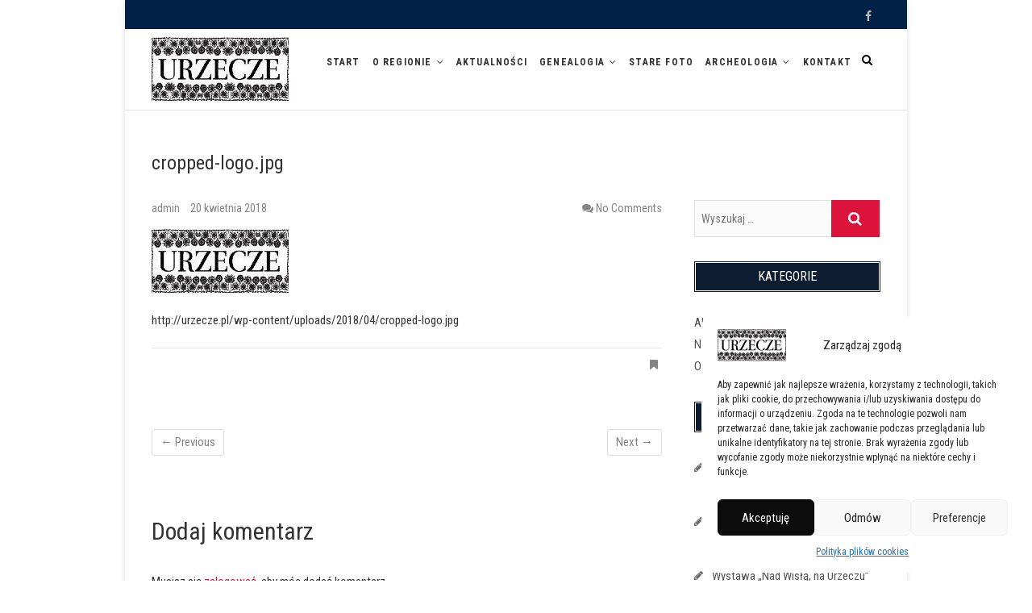

--- FILE ---
content_type: text/html; charset=UTF-8
request_url: https://urzecze.pl/cropped-logo-jpg/
body_size: 13136
content:
<!DOCTYPE html>
<html dir="ltr" lang="pl-PL" prefix="og: https://ogp.me/ns#">
<head>
	<!-- Google tag (gtag.js) -->
<script async src="https://www.googletagmanager.com/gtag/js?id=G-DLN9T8BBLF"></script>
<script>
  window.dataLayer = window.dataLayer || [];
  function gtag(){dataLayer.push(arguments);}
  gtag('js', new Date());

  gtag('config', 'G-DLN9T8BBLF');
</script>
<meta charset="UTF-8" />
<link rel="profile" href="http://gmpg.org/xfn/11" />
<link rel="pingback" href="https://urzecze.pl/xmlrpc.php" />
<title>cropped-logo.jpg | Urzecze - podwarszawski mikroregion etnograficzny</title>
	<style>img:is([sizes="auto" i], [sizes^="auto," i]) { contain-intrinsic-size: 3000px 1500px }</style>
	
		<!-- All in One SEO 4.7.6 - aioseo.com -->
	<meta name="description" content="http://urzecze.pl/wp-content/uploads/2018/04/cropped-logo.jpg" />
	<meta name="robots" content="max-image-preview:large" />
	<meta name="author" content="admin"/>
	<link rel="canonical" href="https://urzecze.pl/cropped-logo-jpg/" />
	<meta name="generator" content="All in One SEO (AIOSEO) 4.7.6" />
		<meta property="og:locale" content="pl_PL" />
		<meta property="og:site_name" content="Urzecze - podwarszawski mikroregion etnograficzny |" />
		<meta property="og:type" content="article" />
		<meta property="og:title" content="cropped-logo.jpg | Urzecze - podwarszawski mikroregion etnograficzny" />
		<meta property="og:url" content="https://urzecze.pl/cropped-logo-jpg/" />
		<meta property="og:image" content="https://urzecze.pl/wp-content/uploads/2018/04/cropped-logo.jpg" />
		<meta property="og:image:secure_url" content="https://urzecze.pl/wp-content/uploads/2018/04/cropped-logo.jpg" />
		<meta property="article:published_time" content="2018-04-20T12:58:10+00:00" />
		<meta property="article:modified_time" content="2018-04-20T12:58:10+00:00" />
		<meta name="twitter:card" content="summary" />
		<meta name="twitter:title" content="cropped-logo.jpg | Urzecze - podwarszawski mikroregion etnograficzny" />
		<meta name="twitter:image" content="https://urzecze.pl/wp-content/uploads/2018/04/cropped-logo.jpg" />
		<script type="application/ld+json" class="aioseo-schema">
			{"@context":"https:\/\/schema.org","@graph":[{"@type":"BreadcrumbList","@id":"https:\/\/urzecze.pl\/cropped-logo-jpg\/#breadcrumblist","itemListElement":[{"@type":"ListItem","@id":"https:\/\/urzecze.pl\/#listItem","position":1,"name":"Dom","item":"https:\/\/urzecze.pl\/","nextItem":{"@type":"ListItem","@id":"https:\/\/urzecze.pl\/cropped-logo-jpg\/#listItem","name":"cropped-logo.jpg"}},{"@type":"ListItem","@id":"https:\/\/urzecze.pl\/cropped-logo-jpg\/#listItem","position":2,"name":"cropped-logo.jpg","previousItem":{"@type":"ListItem","@id":"https:\/\/urzecze.pl\/#listItem","name":"Dom"}}]},{"@type":"ItemPage","@id":"https:\/\/urzecze.pl\/cropped-logo-jpg\/#itempage","url":"https:\/\/urzecze.pl\/cropped-logo-jpg\/","name":"cropped-logo.jpg | Urzecze - podwarszawski mikroregion etnograficzny","description":"http:\/\/urzecze.pl\/wp-content\/uploads\/2018\/04\/cropped-logo.jpg","inLanguage":"pl-PL","isPartOf":{"@id":"https:\/\/urzecze.pl\/#website"},"breadcrumb":{"@id":"https:\/\/urzecze.pl\/cropped-logo-jpg\/#breadcrumblist"},"author":{"@id":"https:\/\/urzecze.pl\/author\/admin\/#author"},"creator":{"@id":"https:\/\/urzecze.pl\/author\/admin\/#author"},"datePublished":"2018-04-20T14:58:10+02:00","dateModified":"2018-04-20T14:58:10+02:00"},{"@type":"Organization","@id":"https:\/\/urzecze.pl\/#organization","name":"Urzecze - podwarszawski mikroregion etnograficzny","url":"https:\/\/urzecze.pl\/","logo":{"@type":"ImageObject","url":"https:\/\/urzecze.pl\/wp-content\/uploads\/2018\/04\/cropped-logo.jpg","@id":"https:\/\/urzecze.pl\/cropped-logo-jpg\/#organizationLogo","width":170,"height":80},"image":{"@id":"https:\/\/urzecze.pl\/cropped-logo-jpg\/#organizationLogo"}},{"@type":"Person","@id":"https:\/\/urzecze.pl\/author\/admin\/#author","url":"https:\/\/urzecze.pl\/author\/admin\/","name":"admin","image":{"@type":"ImageObject","@id":"https:\/\/urzecze.pl\/cropped-logo-jpg\/#authorImage","url":"https:\/\/secure.gravatar.com\/avatar\/51c5cd4a4966ff1db8df2e2e845c642d?s=96&d=mm&r=g","width":96,"height":96,"caption":"admin"}},{"@type":"WebSite","@id":"https:\/\/urzecze.pl\/#website","url":"https:\/\/urzecze.pl\/","name":"Urzecze - podwarszawski mikroregion etnograficzny","inLanguage":"pl-PL","publisher":{"@id":"https:\/\/urzecze.pl\/#organization"}}]}
		</script>
		<!-- All in One SEO -->

<link rel='dns-prefetch' href='//fonts.googleapis.com' />
<link rel="alternate" type="application/rss+xml" title="Urzecze - podwarszawski mikroregion etnograficzny &raquo; Kanał z wpisami" href="https://urzecze.pl/feed/" />
<link rel="alternate" type="application/rss+xml" title="Urzecze - podwarszawski mikroregion etnograficzny &raquo; Kanał z komentarzami" href="https://urzecze.pl/comments/feed/" />
<link rel="alternate" type="application/rss+xml" title="Urzecze - podwarszawski mikroregion etnograficzny &raquo; cropped-logo.jpg Kanał z komentarzami" href="https://urzecze.pl/feed/?attachment_id=573" />
<script type="text/javascript">
/* <![CDATA[ */
window._wpemojiSettings = {"baseUrl":"https:\/\/s.w.org\/images\/core\/emoji\/15.0.3\/72x72\/","ext":".png","svgUrl":"https:\/\/s.w.org\/images\/core\/emoji\/15.0.3\/svg\/","svgExt":".svg","source":{"concatemoji":"https:\/\/urzecze.pl\/wp-includes\/js\/wp-emoji-release.min.js?ver=6.7.4"}};
/*! This file is auto-generated */
!function(i,n){var o,s,e;function c(e){try{var t={supportTests:e,timestamp:(new Date).valueOf()};sessionStorage.setItem(o,JSON.stringify(t))}catch(e){}}function p(e,t,n){e.clearRect(0,0,e.canvas.width,e.canvas.height),e.fillText(t,0,0);var t=new Uint32Array(e.getImageData(0,0,e.canvas.width,e.canvas.height).data),r=(e.clearRect(0,0,e.canvas.width,e.canvas.height),e.fillText(n,0,0),new Uint32Array(e.getImageData(0,0,e.canvas.width,e.canvas.height).data));return t.every(function(e,t){return e===r[t]})}function u(e,t,n){switch(t){case"flag":return n(e,"\ud83c\udff3\ufe0f\u200d\u26a7\ufe0f","\ud83c\udff3\ufe0f\u200b\u26a7\ufe0f")?!1:!n(e,"\ud83c\uddfa\ud83c\uddf3","\ud83c\uddfa\u200b\ud83c\uddf3")&&!n(e,"\ud83c\udff4\udb40\udc67\udb40\udc62\udb40\udc65\udb40\udc6e\udb40\udc67\udb40\udc7f","\ud83c\udff4\u200b\udb40\udc67\u200b\udb40\udc62\u200b\udb40\udc65\u200b\udb40\udc6e\u200b\udb40\udc67\u200b\udb40\udc7f");case"emoji":return!n(e,"\ud83d\udc26\u200d\u2b1b","\ud83d\udc26\u200b\u2b1b")}return!1}function f(e,t,n){var r="undefined"!=typeof WorkerGlobalScope&&self instanceof WorkerGlobalScope?new OffscreenCanvas(300,150):i.createElement("canvas"),a=r.getContext("2d",{willReadFrequently:!0}),o=(a.textBaseline="top",a.font="600 32px Arial",{});return e.forEach(function(e){o[e]=t(a,e,n)}),o}function t(e){var t=i.createElement("script");t.src=e,t.defer=!0,i.head.appendChild(t)}"undefined"!=typeof Promise&&(o="wpEmojiSettingsSupports",s=["flag","emoji"],n.supports={everything:!0,everythingExceptFlag:!0},e=new Promise(function(e){i.addEventListener("DOMContentLoaded",e,{once:!0})}),new Promise(function(t){var n=function(){try{var e=JSON.parse(sessionStorage.getItem(o));if("object"==typeof e&&"number"==typeof e.timestamp&&(new Date).valueOf()<e.timestamp+604800&&"object"==typeof e.supportTests)return e.supportTests}catch(e){}return null}();if(!n){if("undefined"!=typeof Worker&&"undefined"!=typeof OffscreenCanvas&&"undefined"!=typeof URL&&URL.createObjectURL&&"undefined"!=typeof Blob)try{var e="postMessage("+f.toString()+"("+[JSON.stringify(s),u.toString(),p.toString()].join(",")+"));",r=new Blob([e],{type:"text/javascript"}),a=new Worker(URL.createObjectURL(r),{name:"wpTestEmojiSupports"});return void(a.onmessage=function(e){c(n=e.data),a.terminate(),t(n)})}catch(e){}c(n=f(s,u,p))}t(n)}).then(function(e){for(var t in e)n.supports[t]=e[t],n.supports.everything=n.supports.everything&&n.supports[t],"flag"!==t&&(n.supports.everythingExceptFlag=n.supports.everythingExceptFlag&&n.supports[t]);n.supports.everythingExceptFlag=n.supports.everythingExceptFlag&&!n.supports.flag,n.DOMReady=!1,n.readyCallback=function(){n.DOMReady=!0}}).then(function(){return e}).then(function(){var e;n.supports.everything||(n.readyCallback(),(e=n.source||{}).concatemoji?t(e.concatemoji):e.wpemoji&&e.twemoji&&(t(e.twemoji),t(e.wpemoji)))}))}((window,document),window._wpemojiSettings);
/* ]]> */
</script>
<style id='wp-emoji-styles-inline-css' type='text/css'>

	img.wp-smiley, img.emoji {
		display: inline !important;
		border: none !important;
		box-shadow: none !important;
		height: 1em !important;
		width: 1em !important;
		margin: 0 0.07em !important;
		vertical-align: -0.1em !important;
		background: none !important;
		padding: 0 !important;
	}
</style>
<link rel='stylesheet' id='wp-block-library-css' href='https://urzecze.pl/wp-includes/css/dist/block-library/style.min.css?ver=6.7.4' type='text/css' media='all' />
<style id='classic-theme-styles-inline-css' type='text/css'>
/*! This file is auto-generated */
.wp-block-button__link{color:#fff;background-color:#32373c;border-radius:9999px;box-shadow:none;text-decoration:none;padding:calc(.667em + 2px) calc(1.333em + 2px);font-size:1.125em}.wp-block-file__button{background:#32373c;color:#fff;text-decoration:none}
</style>
<style id='global-styles-inline-css' type='text/css'>
:root{--wp--preset--aspect-ratio--square: 1;--wp--preset--aspect-ratio--4-3: 4/3;--wp--preset--aspect-ratio--3-4: 3/4;--wp--preset--aspect-ratio--3-2: 3/2;--wp--preset--aspect-ratio--2-3: 2/3;--wp--preset--aspect-ratio--16-9: 16/9;--wp--preset--aspect-ratio--9-16: 9/16;--wp--preset--color--black: #000000;--wp--preset--color--cyan-bluish-gray: #abb8c3;--wp--preset--color--white: #ffffff;--wp--preset--color--pale-pink: #f78da7;--wp--preset--color--vivid-red: #cf2e2e;--wp--preset--color--luminous-vivid-orange: #ff6900;--wp--preset--color--luminous-vivid-amber: #fcb900;--wp--preset--color--light-green-cyan: #7bdcb5;--wp--preset--color--vivid-green-cyan: #00d084;--wp--preset--color--pale-cyan-blue: #8ed1fc;--wp--preset--color--vivid-cyan-blue: #0693e3;--wp--preset--color--vivid-purple: #9b51e0;--wp--preset--gradient--vivid-cyan-blue-to-vivid-purple: linear-gradient(135deg,rgba(6,147,227,1) 0%,rgb(155,81,224) 100%);--wp--preset--gradient--light-green-cyan-to-vivid-green-cyan: linear-gradient(135deg,rgb(122,220,180) 0%,rgb(0,208,130) 100%);--wp--preset--gradient--luminous-vivid-amber-to-luminous-vivid-orange: linear-gradient(135deg,rgba(252,185,0,1) 0%,rgba(255,105,0,1) 100%);--wp--preset--gradient--luminous-vivid-orange-to-vivid-red: linear-gradient(135deg,rgba(255,105,0,1) 0%,rgb(207,46,46) 100%);--wp--preset--gradient--very-light-gray-to-cyan-bluish-gray: linear-gradient(135deg,rgb(238,238,238) 0%,rgb(169,184,195) 100%);--wp--preset--gradient--cool-to-warm-spectrum: linear-gradient(135deg,rgb(74,234,220) 0%,rgb(151,120,209) 20%,rgb(207,42,186) 40%,rgb(238,44,130) 60%,rgb(251,105,98) 80%,rgb(254,248,76) 100%);--wp--preset--gradient--blush-light-purple: linear-gradient(135deg,rgb(255,206,236) 0%,rgb(152,150,240) 100%);--wp--preset--gradient--blush-bordeaux: linear-gradient(135deg,rgb(254,205,165) 0%,rgb(254,45,45) 50%,rgb(107,0,62) 100%);--wp--preset--gradient--luminous-dusk: linear-gradient(135deg,rgb(255,203,112) 0%,rgb(199,81,192) 50%,rgb(65,88,208) 100%);--wp--preset--gradient--pale-ocean: linear-gradient(135deg,rgb(255,245,203) 0%,rgb(182,227,212) 50%,rgb(51,167,181) 100%);--wp--preset--gradient--electric-grass: linear-gradient(135deg,rgb(202,248,128) 0%,rgb(113,206,126) 100%);--wp--preset--gradient--midnight: linear-gradient(135deg,rgb(2,3,129) 0%,rgb(40,116,252) 100%);--wp--preset--font-size--small: 13px;--wp--preset--font-size--medium: 20px;--wp--preset--font-size--large: 36px;--wp--preset--font-size--x-large: 42px;--wp--preset--spacing--20: 0.44rem;--wp--preset--spacing--30: 0.67rem;--wp--preset--spacing--40: 1rem;--wp--preset--spacing--50: 1.5rem;--wp--preset--spacing--60: 2.25rem;--wp--preset--spacing--70: 3.38rem;--wp--preset--spacing--80: 5.06rem;--wp--preset--shadow--natural: 6px 6px 9px rgba(0, 0, 0, 0.2);--wp--preset--shadow--deep: 12px 12px 50px rgba(0, 0, 0, 0.4);--wp--preset--shadow--sharp: 6px 6px 0px rgba(0, 0, 0, 0.2);--wp--preset--shadow--outlined: 6px 6px 0px -3px rgba(255, 255, 255, 1), 6px 6px rgba(0, 0, 0, 1);--wp--preset--shadow--crisp: 6px 6px 0px rgba(0, 0, 0, 1);}:where(.is-layout-flex){gap: 0.5em;}:where(.is-layout-grid){gap: 0.5em;}body .is-layout-flex{display: flex;}.is-layout-flex{flex-wrap: wrap;align-items: center;}.is-layout-flex > :is(*, div){margin: 0;}body .is-layout-grid{display: grid;}.is-layout-grid > :is(*, div){margin: 0;}:where(.wp-block-columns.is-layout-flex){gap: 2em;}:where(.wp-block-columns.is-layout-grid){gap: 2em;}:where(.wp-block-post-template.is-layout-flex){gap: 1.25em;}:where(.wp-block-post-template.is-layout-grid){gap: 1.25em;}.has-black-color{color: var(--wp--preset--color--black) !important;}.has-cyan-bluish-gray-color{color: var(--wp--preset--color--cyan-bluish-gray) !important;}.has-white-color{color: var(--wp--preset--color--white) !important;}.has-pale-pink-color{color: var(--wp--preset--color--pale-pink) !important;}.has-vivid-red-color{color: var(--wp--preset--color--vivid-red) !important;}.has-luminous-vivid-orange-color{color: var(--wp--preset--color--luminous-vivid-orange) !important;}.has-luminous-vivid-amber-color{color: var(--wp--preset--color--luminous-vivid-amber) !important;}.has-light-green-cyan-color{color: var(--wp--preset--color--light-green-cyan) !important;}.has-vivid-green-cyan-color{color: var(--wp--preset--color--vivid-green-cyan) !important;}.has-pale-cyan-blue-color{color: var(--wp--preset--color--pale-cyan-blue) !important;}.has-vivid-cyan-blue-color{color: var(--wp--preset--color--vivid-cyan-blue) !important;}.has-vivid-purple-color{color: var(--wp--preset--color--vivid-purple) !important;}.has-black-background-color{background-color: var(--wp--preset--color--black) !important;}.has-cyan-bluish-gray-background-color{background-color: var(--wp--preset--color--cyan-bluish-gray) !important;}.has-white-background-color{background-color: var(--wp--preset--color--white) !important;}.has-pale-pink-background-color{background-color: var(--wp--preset--color--pale-pink) !important;}.has-vivid-red-background-color{background-color: var(--wp--preset--color--vivid-red) !important;}.has-luminous-vivid-orange-background-color{background-color: var(--wp--preset--color--luminous-vivid-orange) !important;}.has-luminous-vivid-amber-background-color{background-color: var(--wp--preset--color--luminous-vivid-amber) !important;}.has-light-green-cyan-background-color{background-color: var(--wp--preset--color--light-green-cyan) !important;}.has-vivid-green-cyan-background-color{background-color: var(--wp--preset--color--vivid-green-cyan) !important;}.has-pale-cyan-blue-background-color{background-color: var(--wp--preset--color--pale-cyan-blue) !important;}.has-vivid-cyan-blue-background-color{background-color: var(--wp--preset--color--vivid-cyan-blue) !important;}.has-vivid-purple-background-color{background-color: var(--wp--preset--color--vivid-purple) !important;}.has-black-border-color{border-color: var(--wp--preset--color--black) !important;}.has-cyan-bluish-gray-border-color{border-color: var(--wp--preset--color--cyan-bluish-gray) !important;}.has-white-border-color{border-color: var(--wp--preset--color--white) !important;}.has-pale-pink-border-color{border-color: var(--wp--preset--color--pale-pink) !important;}.has-vivid-red-border-color{border-color: var(--wp--preset--color--vivid-red) !important;}.has-luminous-vivid-orange-border-color{border-color: var(--wp--preset--color--luminous-vivid-orange) !important;}.has-luminous-vivid-amber-border-color{border-color: var(--wp--preset--color--luminous-vivid-amber) !important;}.has-light-green-cyan-border-color{border-color: var(--wp--preset--color--light-green-cyan) !important;}.has-vivid-green-cyan-border-color{border-color: var(--wp--preset--color--vivid-green-cyan) !important;}.has-pale-cyan-blue-border-color{border-color: var(--wp--preset--color--pale-cyan-blue) !important;}.has-vivid-cyan-blue-border-color{border-color: var(--wp--preset--color--vivid-cyan-blue) !important;}.has-vivid-purple-border-color{border-color: var(--wp--preset--color--vivid-purple) !important;}.has-vivid-cyan-blue-to-vivid-purple-gradient-background{background: var(--wp--preset--gradient--vivid-cyan-blue-to-vivid-purple) !important;}.has-light-green-cyan-to-vivid-green-cyan-gradient-background{background: var(--wp--preset--gradient--light-green-cyan-to-vivid-green-cyan) !important;}.has-luminous-vivid-amber-to-luminous-vivid-orange-gradient-background{background: var(--wp--preset--gradient--luminous-vivid-amber-to-luminous-vivid-orange) !important;}.has-luminous-vivid-orange-to-vivid-red-gradient-background{background: var(--wp--preset--gradient--luminous-vivid-orange-to-vivid-red) !important;}.has-very-light-gray-to-cyan-bluish-gray-gradient-background{background: var(--wp--preset--gradient--very-light-gray-to-cyan-bluish-gray) !important;}.has-cool-to-warm-spectrum-gradient-background{background: var(--wp--preset--gradient--cool-to-warm-spectrum) !important;}.has-blush-light-purple-gradient-background{background: var(--wp--preset--gradient--blush-light-purple) !important;}.has-blush-bordeaux-gradient-background{background: var(--wp--preset--gradient--blush-bordeaux) !important;}.has-luminous-dusk-gradient-background{background: var(--wp--preset--gradient--luminous-dusk) !important;}.has-pale-ocean-gradient-background{background: var(--wp--preset--gradient--pale-ocean) !important;}.has-electric-grass-gradient-background{background: var(--wp--preset--gradient--electric-grass) !important;}.has-midnight-gradient-background{background: var(--wp--preset--gradient--midnight) !important;}.has-small-font-size{font-size: var(--wp--preset--font-size--small) !important;}.has-medium-font-size{font-size: var(--wp--preset--font-size--medium) !important;}.has-large-font-size{font-size: var(--wp--preset--font-size--large) !important;}.has-x-large-font-size{font-size: var(--wp--preset--font-size--x-large) !important;}
:where(.wp-block-post-template.is-layout-flex){gap: 1.25em;}:where(.wp-block-post-template.is-layout-grid){gap: 1.25em;}
:where(.wp-block-columns.is-layout-flex){gap: 2em;}:where(.wp-block-columns.is-layout-grid){gap: 2em;}
:root :where(.wp-block-pullquote){font-size: 1.5em;line-height: 1.6;}
</style>
<link rel='stylesheet' id='contact-form-7-css' href='https://urzecze.pl/wp-content/plugins/contact-form-7/includes/css/styles.css?ver=6.0.1' type='text/css' media='all' />
<link rel='stylesheet' id='cmplz-general-css' href='https://urzecze.pl/wp-content/plugins/complianz-gdpr/assets/css/cookieblocker.min.css?ver=1732914265' type='text/css' media='all' />
<link rel='stylesheet' id='event-style-css' href='https://urzecze.pl/wp-content/themes/event/style.css?ver=6.7.4' type='text/css' media='all' />
<link rel='stylesheet' id='font-awesome-css' href='https://urzecze.pl/wp-content/themes/event/assets/font-awesome/css/font-awesome.min.css?ver=6.7.4' type='text/css' media='all' />
<link rel='stylesheet' id='event-responsive-css' href='https://urzecze.pl/wp-content/themes/event/css/responsive.css?ver=6.7.4' type='text/css' media='all' />
<link rel='stylesheet' id='event_google_fonts-css' href='//fonts.googleapis.com/css?family=Roboto+Condensed%3A400%2C400italic%2C700%2C300&#038;ver=6.7.4' type='text/css' media='all' />
<script type="text/javascript" src="https://urzecze.pl/wp-includes/js/jquery/jquery.min.js?ver=3.7.1" id="jquery-core-js"></script>
<script type="text/javascript" src="https://urzecze.pl/wp-includes/js/jquery/jquery-migrate.min.js?ver=3.4.1" id="jquery-migrate-js"></script>
<script type="text/javascript" src="https://urzecze.pl/wp-content/themes/event/js/jquery.flexslider.js?ver=6.7.4" id="jquery-flexslider-js"></script>
<script type="text/javascript" id="event-slider-js-extra">
/* <![CDATA[ */
var event_slider_value = {"event_animation_effect":"slide","event_slideshowSpeed":"6000","event_animationSpeed":"700","event_direction":"horizontal"};
/* ]]> */
</script>
<script type="text/javascript" src="https://urzecze.pl/wp-content/themes/event/js/event-flexslider-setting.js?ver=6.7.4" id="event-slider-js"></script>
<!--[if lt IE 9]>
<script type="text/javascript" src="https://urzecze.pl/wp-content/themes/event/js/html5.js?ver=3.7.3" id="html5-js"></script>
<![endif]-->
<link rel="https://api.w.org/" href="https://urzecze.pl/wp-json/" /><link rel="alternate" title="JSON" type="application/json" href="https://urzecze.pl/wp-json/wp/v2/media/573" /><link rel="EditURI" type="application/rsd+xml" title="RSD" href="https://urzecze.pl/xmlrpc.php?rsd" />
<meta name="generator" content="WordPress 6.7.4" />
<link rel='shortlink' href='https://urzecze.pl/?p=573' />
<link rel="alternate" title="oEmbed (JSON)" type="application/json+oembed" href="https://urzecze.pl/wp-json/oembed/1.0/embed?url=https%3A%2F%2Furzecze.pl%2Fcropped-logo-jpg%2F" />
<link rel="alternate" title="oEmbed (XML)" type="text/xml+oembed" href="https://urzecze.pl/wp-json/oembed/1.0/embed?url=https%3A%2F%2Furzecze.pl%2Fcropped-logo-jpg%2F&#038;format=xml" />
			<style>.cmplz-hidden {
					display: none !important;
				}</style>	<meta name="viewport" content="width=device-width, initial-scale=1, maximum-scale=1" />
	<link rel="icon" href="https://urzecze.pl/wp-content/uploads/2017/04/cropped-haft-1-32x32.jpg" sizes="32x32" />
<link rel="icon" href="https://urzecze.pl/wp-content/uploads/2017/04/cropped-haft-1-192x192.jpg" sizes="192x192" />
<link rel="apple-touch-icon" href="https://urzecze.pl/wp-content/uploads/2017/04/cropped-haft-1-180x180.jpg" />
<meta name="msapplication-TileImage" content="https://urzecze.pl/wp-content/uploads/2017/04/cropped-haft-1-270x270.jpg" />
<!-- Global site tag (gtag.js) - Google Analytics -->
<script async src="https://www.googletagmanager.com/gtag/js?id=UA-119678702-1"></script>
<script>
  window.dataLayer = window.dataLayer || [];
  function gtag(){dataLayer.push(arguments);}
  gtag('js', new Date());

  gtag('config', 'UA-119678702-1');
</script>

</head>
<body class="attachment attachment-template-default single single-attachment postid-573 attachmentid-573 attachment-jpeg wp-custom-logo boxed-layout">
<div id="page" class="site">
<!-- Masthead ============================================= -->
<header id="masthead" class="site-header" role="banner">
		<div class="top-header">
			<div class="container clearfix">
				<div class="header-social-block">	<div class="social-links clearfix">
	<ul><li id="menu-item-346" class="menu-item menu-item-type-custom menu-item-object-custom menu-item-346"><a href="https://www.facebook.com/urzecze/"><span class="screen-reader-text">Facebook</span></a></li>
</ul>	</div><!-- end .social-links -->
	</div><!-- end .header-social-block -->			</div> <!-- end .container -->
		</div> <!-- end .top-header -->
				<!-- Main Header============================================= -->
				<div id="sticky-header" class="clearfix">
					<div class="container clearfix">
					<div id="site-branding"><a href="https://urzecze.pl/" class="custom-logo-link" rel="home"><img width="170" height="80" src="https://urzecze.pl/wp-content/uploads/2018/04/cropped-logo.jpg" class="custom-logo" alt="Urzecze &#8211; podwarszawski mikroregion etnograficzny" decoding="async" /></a></div>	
						<!-- Main Nav ============================================= -->
																		<nav id="site-navigation" class="main-navigation clearfix">
							<button class="menu-toggle" aria-controls="primary-menu" aria-expanded="false">
								<span class="line-one"></span>
								<span class="line-two"></span>
								<span class="line-three"></span>
							</button><!-- end .menu-toggle -->
							<ul id="primary-menu" class="menu nav-menu"><li id="menu-item-20" class="menu-item menu-item-type-custom menu-item-object-custom menu-item-20"><a href="/">Start</a></li>
<li id="menu-item-421" class="menu-item menu-item-type-taxonomy menu-item-object-category menu-item-has-children menu-item-421"><a href="https://urzecze.pl/kategoria/o-regionie/">O regionie</a>
<ul class="sub-menu">
	<li id="menu-item-494" class="menu-item menu-item-type-post_type menu-item-object-page menu-item-494"><a href="https://urzecze.pl/polozenie/">Położenie</a></li>
	<li id="menu-item-495" class="menu-item menu-item-type-post_type menu-item-object-page menu-item-495"><a href="https://urzecze.pl/historia/">Historia i tożsamość</a></li>
	<li id="menu-item-665" class="menu-item menu-item-type-post_type menu-item-object-post menu-item-665"><a href="https://urzecze.pl/geneza-nazwy/">Geneza nazwy</a></li>
	<li id="menu-item-501" class="menu-item menu-item-type-post_type menu-item-object-page menu-item-501"><a href="https://urzecze.pl/stroje/">Stroje ludowe</a></li>
	<li id="menu-item-487" class="menu-item menu-item-type-post_type menu-item-object-page menu-item-487"><a href="https://urzecze.pl/zespoly/">Zespoły ludowe</a></li>
	<li id="menu-item-486" class="menu-item menu-item-type-post_type menu-item-object-page menu-item-486"><a href="https://urzecze.pl/imprezy/">Imprezy cykliczne</a></li>
	<li id="menu-item-502" class="menu-item menu-item-type-post_type menu-item-object-page menu-item-502"><a href="https://urzecze.pl/literatura/">Literatura</a></li>
	<li id="menu-item-503" class="menu-item menu-item-type-post_type menu-item-object-page menu-item-503"><a href="https://urzecze.pl/linki/">Polecane strony</a></li>
</ul>
</li>
<li id="menu-item-430" class="menu-item menu-item-type-taxonomy menu-item-object-category menu-item-430"><a href="https://urzecze.pl/kategoria/aktualnosci/">Aktualności</a></li>
<li id="menu-item-497" class="menu-item menu-item-type-post_type menu-item-object-page menu-item-has-children menu-item-497"><a href="https://urzecze.pl/genealogia/">Genealogia</a>
<ul class="sub-menu">
	<li id="menu-item-1201" class="menu-item menu-item-type-post_type menu-item-object-page menu-item-1201"><a href="https://urzecze.pl/genealogia-projekt/">O projekcie</a></li>
	<li id="menu-item-1206" class="menu-item menu-item-type-post_type menu-item-object-page menu-item-1206"><a href="https://urzecze.pl/nasze-rody/">Nasze rody</a></li>
	<li id="menu-item-1207" class="menu-item menu-item-type-post_type menu-item-object-page menu-item-1207"><a href="https://urzecze.pl/yp1363/">Ród R1a-YP1363</a></li>
	<li id="menu-item-1728" class="menu-item menu-item-type-post_type menu-item-object-page menu-item-1728"><a href="https://urzecze.pl/haplogrupy/">Haplogrupy na Urzeczu</a></li>
	<li id="menu-item-1758" class="menu-item menu-item-type-post_type menu-item-object-page menu-item-1758"><a href="https://urzecze.pl/rody-wilanowsko-powsinsko-cieciszewskie/">Rody wilanowsko – powsińsko – cieciszewskie</a></li>
</ul>
</li>
<li id="menu-item-488" class="menu-item menu-item-type-post_type menu-item-object-page menu-item-488"><a href="https://urzecze.pl/foto/">Stare foto</a></li>
<li id="menu-item-1313" class="menu-item menu-item-type-post_type menu-item-object-page menu-item-has-children menu-item-1313"><a href="https://urzecze.pl/archeologia/">Archeologia</a>
<ul class="sub-menu">
	<li id="menu-item-1314" class="menu-item menu-item-type-post_type menu-item-object-page menu-item-1314"><a href="https://urzecze.pl/projekt-mkidn-2017-2018/">Projekt MKiDN 2017-2018</a></li>
	<li id="menu-item-2391" class="menu-item menu-item-type-post_type menu-item-object-page menu-item-2391"><a href="https://urzecze.pl/projekt-mkidn-2019-2020/">Projekt MKiDN 2019-2020</a></li>
	<li id="menu-item-1315" class="menu-item menu-item-type-post_type menu-item-object-page menu-item-1315"><a href="https://urzecze.pl/nasze-odkrycia/">Nasze odkrycia</a></li>
</ul>
</li>
<li id="menu-item-23" class="menu-item menu-item-type-post_type menu-item-object-page menu-item-23"><a href="https://urzecze.pl/kontakt/">Kontakt</a></li>
</ul>						</nav> <!-- end #site-navigation -->
													<div id="search-toggle" class="header-search"></div>
							<div id="search-box" class="clearfix">
								<form class="search-form" action="https://urzecze.pl/" method="get">
		<input type="search" name="s" class="search-field" placeholder="Wyszukaj &hellip;" autocomplete="off">
	<button type="submit" class="search-submit"><i class="fa fa-search"></i></button>
	</form> <!-- end .search-form -->							</div>  <!-- end #search-box -->
											</div> <!-- end .container -->
				</div> <!-- end #sticky-header -->
				</header> <!-- end #masthead -->
<!-- Main Page Start ============================================= -->
<div id="content">
	<div class="container clearfix">
			<div class="page-header">
					<h1 class="page-title">cropped-logo.jpg</h1>
					<!-- .page-title -->
						<!-- .breadcrumb -->
		</div>
		<!-- .page-header -->

<div id="primary">
	<div id="main" class="clearfix">
				<article id="post-573" class="post-573 attachment type-attachment status-inherit hentry">
				<header class="entry-header">
										<div class="entry-meta">
												<span class="author vcard"><a href="https://urzecze.pl/author/admin/" title="admin">
						admin </a></span> <span class="posted-on"><a title="14:58" href="https://urzecze.pl/cropped-logo-jpg/">
						20 kwietnia 2018 </a></span>
												<span class="comments"><i class="fa fa-comments"></i>
						<a href="https://urzecze.pl/cropped-logo-jpg/#respond">No Comments</a> </span>
											</div> <!-- end .entry-meta -->
									</header> <!-- end .entry-header -->
						<div class="entry-content clearfix">
			<p class="attachment"><a href='https://urzecze.pl/wp-content/uploads/2018/04/cropped-logo.jpg'><img decoding="async" width="170" height="80" src="https://urzecze.pl/wp-content/uploads/2018/04/cropped-logo.jpg" class="attachment-medium size-medium" alt="" /></a></p>
<p>http://urzecze.pl/wp-content/uploads/2018/04/cropped-logo.jpg</p>
		</div> <!-- .entry-content -->
						<footer class="entry-footer">
					<div class="entry-meta">
												<span class="cat-links">
												</span> <!-- end .cat-links -->
											</div><!-- end .entry-meta -->
				</footer> <!-- .entry-meta -->
							<ul class="default-wp-page clearfix">
					<li class="previous"> <a href='https://urzecze.pl/logo/'>&larr; Previous</a> </li>
					<li class="next">  <a href='https://urzecze.pl/fot/'>Next &rarr;</a> </li>
				</ul>
				
<div id="comments" class="comments-area">
			<input type="hidden" id="aecfccfbddff_nonce" name="aecfccfbddff_nonce" value="ccdc144efc" /><input type="hidden" name="_wp_http_referer" value="/cropped-logo-jpg/" />	<div id="respond" class="comment-respond">
		<h3 id="reply-title" class="comment-reply-title">Dodaj komentarz <small><a rel="nofollow" id="cancel-comment-reply-link" href="/cropped-logo-jpg/#respond" style="display:none;">Anuluj pisanie odpowiedzi</a></small></h3><p class="must-log-in">Musisz się <a href="https://urzecze.pl/wp-login.php?redirect_to=https%3A%2F%2Furzecze.pl%2Fcropped-logo-jpg%2F">zalogować</a>, aby móc dodać komentarz.</p>	</div><!-- #respond -->
	</div> <!-- .comments-area -->			</article>
		</section> <!-- .post -->
		</div> <!-- #main -->
	</div> <!-- #primary -->

<div id="secondary">
    <aside id="search-5" class="widget widget_search"><form class="search-form" action="https://urzecze.pl/" method="get">
		<input type="search" name="s" class="search-field" placeholder="Wyszukaj &hellip;" autocomplete="off">
	<button type="submit" class="search-submit"><i class="fa fa-search"></i></button>
	</form> <!-- end .search-form --></aside><aside id="nav_menu-2" class="widget widget_nav_menu"><h2 class="widget-title">Kategorie</h2><div class="menu-menu-boczne-container"><ul id="menu-menu-boczne" class="menu"><li id="menu-item-1127" class="menu-item menu-item-type-taxonomy menu-item-object-category menu-item-1127"><a href="https://urzecze.pl/kategoria/aktualnosci/">Aktualności</a></li>
<li id="menu-item-1128" class="menu-item menu-item-type-taxonomy menu-item-object-category menu-item-1128"><a href="https://urzecze.pl/kategoria/nadchodzace-wydarzenia/">Nadchodzące wydarzenia</a></li>
<li id="menu-item-1129" class="menu-item menu-item-type-taxonomy menu-item-object-category menu-item-1129"><a href="https://urzecze.pl/kategoria/o-regionie/">O regionie</a></li>
</ul></div></aside>
		<aside id="recent-posts-3" class="widget widget_recent_entries">
		<h2 class="widget-title">Najnowsze na stronie</h2>
		<ul>
											<li>
					<a href="https://urzecze.pl/inauguracja-cyklu-nadwislanskie-historie/">Inauguracja cyklu &#8222;Nadwiślańskie historie&#8221;</a>
									</li>
											<li>
					<a href="https://urzecze.pl/ksiazka-nadwislanskie-urzecze/">Książka NADWIŚLAŃSKIE URZECZE już w sprzedaży!!!</a>
									</li>
											<li>
					<a href="https://urzecze.pl/wystawy-nad-wisla-na-urzeczu/">Wystawa &#8222;Nad Wisłą, na Urzeczu&#8221;</a>
									</li>
											<li>
					<a href="https://urzecze.pl/gaudo/">Z rodu Gaudów</a>
									</li>
											<li>
					<a href="https://urzecze.pl/swieto-wisly-na-urzeczu/">Święto Wisły na Urzeczu</a>
									</li>
					</ul>

		</aside><aside id="custom_html-2" class="widget_text widget widget_custom_html"><h2 class="widget-title">Znajdź nas na Facebook</h2><div class="textwidget custom-html-widget"><iframe src="https://www.facebook.com/plugins/page.php?href=https%3A%2F%2Fwww.facebook.com%2Furzecze%2F&tabs=timeline&width=300&height=775&small_header=false&adapt_container_width=true&hide_cover=false&show_facepile=false&appId" width="355" height="775" style="border:none;overflow:hidden" scrolling="no" frameborder="0"></iframe></div></aside></div> <!-- #secondary -->
	</div> <!-- end .container -->
</div> <!-- end #content -->
<!-- Footer Start ============================================= -->
<footer id="colophon" class="site-footer clearfix">
	<div class="widget-wrap">
		<div class="container">
			<div class="widget-area clearfix">
			<div class="column-4"><aside id="text-9" class="widget widget_text"><h3 class="widget-title">Witamy na Urzeczu</h3>			<div class="textwidget"></div>
		</aside></div><!-- end .column4  --><div class="column-4"></div><!--end .column4  --><div class="column-4"></div><!--end .column4  --><div class="column-4"></div><!--end .column4-->			</div> <!-- end .widget-area -->
			<div>Strona skupia miłośników Urzecza, regionu etnograficznego leżącego po obydwu stronach Wisły pomiędzy Pilicą i Wilgą a południowymi rubieżami Warszawy. Zamieszczać tu będziemy wszelkie informacje o naszym regionie pomocne do jeszcze lepszego zrozumienia jego specyfiki. Informujemy zatem o nadchodzących imprezach, wykładach czy warsztatach. Wciąż poszukujemy też kolejnych archiwaliów - starych fotografii i dokumentów - ubogacających nasze nadwiślańskie dziedzictwo. Zapraszamy wszystkich do współpracy!</div></br>
		</div> <!-- end .container -->
	</div> <!-- end .widget-wrap -->
	<div class="site-info" >
	<img src="/haftstopka.jpg" alt="haft wilanowski" />
	<div class="container">
		<div class="social-links clearfix">
	<ul><li class="menu-item menu-item-type-custom menu-item-object-custom menu-item-346"><a href="https://www.facebook.com/urzecze/"><span class="screen-reader-text">Facebook</span></a></li>
</ul>	</div><!-- end .social-links -->
	<div class="copyright">&copy; 2026 		Urzecze &#8211; podwarszawski mikroregion etnograficzny |
						Strony www by: <a title="strony www by zeki" target="_blank" href="http://zeki.pl">zeki</a> | Noty prawne: <a href="/polityka-prywatnosci">Polityka prywatności</a>, <a href="polityka-plikow-cookies-eu">Polityka cookies</a>
						
					</div>
				<div style="clear:both;"></div>
		</div> <!-- end .container -->
	</div> <!-- end .site-info -->
		<a class="go-to-top">
		<span class="icon-bg"></span>
		<span class="back-to-top-text">Top</span>
		<i class="fa fa-angle-up back-to-top-icon"></i>
	</a>
	</footer> <!-- end #colophon -->
</div><!-- end #page -->
<script type="text/javascript">
				window.onload = pryc_wp_antyspam_honeypot_field_js;
				function pryc_wp_antyspam_honeypot_field_js()	{			
				document.getElementById("aecfccfbddff").value = "";var HideField = document.getElementsByTagName("p");
					var HideField = document.getElementsByClassName("aecfccfbddff");
					HideField[0].style="display:none";}
			</script>
<!-- Consent Management powered by Complianz | GDPR/CCPA Cookie Consent https://wordpress.org/plugins/complianz-gdpr -->
<div id="cmplz-cookiebanner-container"><div class="cmplz-cookiebanner cmplz-hidden banner-1 baner-a optin cmplz-bottom-right cmplz-categories-type-view-preferences" aria-modal="true" data-nosnippet="true" role="dialog" aria-live="polite" aria-labelledby="cmplz-header-1-optin" aria-describedby="cmplz-message-1-optin">
	<div class="cmplz-header">
		<div class="cmplz-logo"><a href="https://urzecze.pl/" class="custom-logo-link" rel="home"><img width="170" height="80" src="https://urzecze.pl/wp-content/uploads/2018/04/cropped-logo.jpg" class="custom-logo" alt="Urzecze &#8211; podwarszawski mikroregion etnograficzny" decoding="async" /></a></div>
		<div class="cmplz-title" id="cmplz-header-1-optin">Zarządzaj zgodą</div>
		<div class="cmplz-close" tabindex="0" role="button" aria-label="Zamknij okienko">
			<svg aria-hidden="true" focusable="false" data-prefix="fas" data-icon="times" class="svg-inline--fa fa-times fa-w-11" role="img" xmlns="http://www.w3.org/2000/svg" viewBox="0 0 352 512"><path fill="currentColor" d="M242.72 256l100.07-100.07c12.28-12.28 12.28-32.19 0-44.48l-22.24-22.24c-12.28-12.28-32.19-12.28-44.48 0L176 189.28 75.93 89.21c-12.28-12.28-32.19-12.28-44.48 0L9.21 111.45c-12.28 12.28-12.28 32.19 0 44.48L109.28 256 9.21 356.07c-12.28 12.28-12.28 32.19 0 44.48l22.24 22.24c12.28 12.28 32.2 12.28 44.48 0L176 322.72l100.07 100.07c12.28 12.28 32.2 12.28 44.48 0l22.24-22.24c12.28-12.28 12.28-32.19 0-44.48L242.72 256z"></path></svg>
		</div>
	</div>

	<div class="cmplz-divider cmplz-divider-header"></div>
	<div class="cmplz-body">
		<div class="cmplz-message" id="cmplz-message-1-optin">Aby zapewnić jak najlepsze wrażenia, korzystamy z technologii, takich jak pliki cookie, do przechowywania i/lub uzyskiwania dostępu do informacji o urządzeniu. Zgoda na te technologie pozwoli nam przetwarzać dane, takie jak zachowanie podczas przeglądania lub unikalne identyfikatory na tej stronie. Brak wyrażenia zgody lub wycofanie zgody może niekorzystnie wpłynąć na niektóre cechy i funkcje.</div>
		<!-- categories start -->
		<div class="cmplz-categories">
			<details class="cmplz-category cmplz-functional" >
				<summary>
						<span class="cmplz-category-header">
							<span class="cmplz-category-title">Funkcjonalne</span>
							<span class='cmplz-always-active'>
								<span class="cmplz-banner-checkbox">
									<input type="checkbox"
										   id="cmplz-functional-optin"
										   data-category="cmplz_functional"
										   class="cmplz-consent-checkbox cmplz-functional"
										   size="40"
										   value="1"/>
									<label class="cmplz-label" for="cmplz-functional-optin" tabindex="0"><span class="screen-reader-text">Funkcjonalne</span></label>
								</span>
								Zawsze aktywne							</span>
							<span class="cmplz-icon cmplz-open">
								<svg xmlns="http://www.w3.org/2000/svg" viewBox="0 0 448 512"  height="18" ><path d="M224 416c-8.188 0-16.38-3.125-22.62-9.375l-192-192c-12.5-12.5-12.5-32.75 0-45.25s32.75-12.5 45.25 0L224 338.8l169.4-169.4c12.5-12.5 32.75-12.5 45.25 0s12.5 32.75 0 45.25l-192 192C240.4 412.9 232.2 416 224 416z"/></svg>
							</span>
						</span>
				</summary>
				<div class="cmplz-description">
					<span class="cmplz-description-functional">Przechowywanie lub dostęp do danych technicznych jest ściśle konieczny do uzasadnionego celu umożliwienia korzystania z konkretnej usługi wyraźnie żądanej przez subskrybenta lub użytkownika, lub wyłącznie w celu przeprowadzenia transmisji komunikatu przez sieć łączności elektronicznej.</span>
				</div>
			</details>

			<details class="cmplz-category cmplz-preferences" >
				<summary>
						<span class="cmplz-category-header">
							<span class="cmplz-category-title">Preferencje</span>
							<span class="cmplz-banner-checkbox">
								<input type="checkbox"
									   id="cmplz-preferences-optin"
									   data-category="cmplz_preferences"
									   class="cmplz-consent-checkbox cmplz-preferences"
									   size="40"
									   value="1"/>
								<label class="cmplz-label" for="cmplz-preferences-optin" tabindex="0"><span class="screen-reader-text">Preferencje</span></label>
							</span>
							<span class="cmplz-icon cmplz-open">
								<svg xmlns="http://www.w3.org/2000/svg" viewBox="0 0 448 512"  height="18" ><path d="M224 416c-8.188 0-16.38-3.125-22.62-9.375l-192-192c-12.5-12.5-12.5-32.75 0-45.25s32.75-12.5 45.25 0L224 338.8l169.4-169.4c12.5-12.5 32.75-12.5 45.25 0s12.5 32.75 0 45.25l-192 192C240.4 412.9 232.2 416 224 416z"/></svg>
							</span>
						</span>
				</summary>
				<div class="cmplz-description">
					<span class="cmplz-description-preferences">Przechowywanie lub dostęp techniczny jest niezbędny do uzasadnionego celu przechowywania preferencji, o które nie prosi subskrybent lub użytkownik.</span>
				</div>
			</details>

			<details class="cmplz-category cmplz-statistics" >
				<summary>
						<span class="cmplz-category-header">
							<span class="cmplz-category-title">Statystyka</span>
							<span class="cmplz-banner-checkbox">
								<input type="checkbox"
									   id="cmplz-statistics-optin"
									   data-category="cmplz_statistics"
									   class="cmplz-consent-checkbox cmplz-statistics"
									   size="40"
									   value="1"/>
								<label class="cmplz-label" for="cmplz-statistics-optin" tabindex="0"><span class="screen-reader-text">Statystyka</span></label>
							</span>
							<span class="cmplz-icon cmplz-open">
								<svg xmlns="http://www.w3.org/2000/svg" viewBox="0 0 448 512"  height="18" ><path d="M224 416c-8.188 0-16.38-3.125-22.62-9.375l-192-192c-12.5-12.5-12.5-32.75 0-45.25s32.75-12.5 45.25 0L224 338.8l169.4-169.4c12.5-12.5 32.75-12.5 45.25 0s12.5 32.75 0 45.25l-192 192C240.4 412.9 232.2 416 224 416z"/></svg>
							</span>
						</span>
				</summary>
				<div class="cmplz-description">
					<span class="cmplz-description-statistics">Przechowywanie techniczne lub dostęp, który jest używany wyłącznie do celów statystycznych.</span>
					<span class="cmplz-description-statistics-anonymous">Przechowywanie techniczne lub dostęp, który jest używany wyłącznie do anonimowych celów statystycznych. Bez wezwania do sądu, dobrowolnego podporządkowania się dostawcy usług internetowych lub dodatkowych zapisów od strony trzeciej, informacje przechowywane lub pobierane wyłącznie w tym celu zwykle nie mogą być wykorzystywane do identyfikacji użytkownika.</span>
				</div>
			</details>
			<details class="cmplz-category cmplz-marketing" >
				<summary>
						<span class="cmplz-category-header">
							<span class="cmplz-category-title">Marketing</span>
							<span class="cmplz-banner-checkbox">
								<input type="checkbox"
									   id="cmplz-marketing-optin"
									   data-category="cmplz_marketing"
									   class="cmplz-consent-checkbox cmplz-marketing"
									   size="40"
									   value="1"/>
								<label class="cmplz-label" for="cmplz-marketing-optin" tabindex="0"><span class="screen-reader-text">Marketing</span></label>
							</span>
							<span class="cmplz-icon cmplz-open">
								<svg xmlns="http://www.w3.org/2000/svg" viewBox="0 0 448 512"  height="18" ><path d="M224 416c-8.188 0-16.38-3.125-22.62-9.375l-192-192c-12.5-12.5-12.5-32.75 0-45.25s32.75-12.5 45.25 0L224 338.8l169.4-169.4c12.5-12.5 32.75-12.5 45.25 0s12.5 32.75 0 45.25l-192 192C240.4 412.9 232.2 416 224 416z"/></svg>
							</span>
						</span>
				</summary>
				<div class="cmplz-description">
					<span class="cmplz-description-marketing">Przechowywanie lub dostęp techniczny jest wymagany do tworzenia profili użytkowników w celu wysyłania reklam lub śledzenia użytkownika na stronie internetowej lub na kilku stronach internetowych w podobnych celach marketingowych.</span>
				</div>
			</details>
		</div><!-- categories end -->
			</div>

	<div class="cmplz-links cmplz-information">
		<a class="cmplz-link cmplz-manage-options cookie-statement" href="#" data-relative_url="#cmplz-manage-consent-container">Zarządzaj opcjami</a>
		<a class="cmplz-link cmplz-manage-third-parties cookie-statement" href="#" data-relative_url="#cmplz-cookies-overview">Zarządzaj serwisami</a>
		<a class="cmplz-link cmplz-manage-vendors tcf cookie-statement" href="#" data-relative_url="#cmplz-tcf-wrapper">Zarządzaj {vendor_count} dostawcami</a>
		<a class="cmplz-link cmplz-external cmplz-read-more-purposes tcf" target="_blank" rel="noopener noreferrer nofollow" href="https://cookiedatabase.org/tcf/purposes/">Przeczytaj więcej o tych celach</a>
			</div>

	<div class="cmplz-divider cmplz-footer"></div>

	<div class="cmplz-buttons">
		<button class="cmplz-btn cmplz-accept">Akceptuję</button>
		<button class="cmplz-btn cmplz-deny">Odmów</button>
		<button class="cmplz-btn cmplz-view-preferences">Preferencje</button>
		<button class="cmplz-btn cmplz-save-preferences">Zapisz preferencje</button>
		<a class="cmplz-btn cmplz-manage-options tcf cookie-statement" href="#" data-relative_url="#cmplz-manage-consent-container">Preferencje</a>
			</div>

	<div class="cmplz-links cmplz-documents">
		<a class="cmplz-link cookie-statement" href="#" data-relative_url="">{title}</a>
		<a class="cmplz-link privacy-statement" href="#" data-relative_url="">{title}</a>
		<a class="cmplz-link impressum" href="#" data-relative_url="">{title}</a>
			</div>

</div>
</div>
					<div id="cmplz-manage-consent" data-nosnippet="true"><button class="cmplz-btn cmplz-hidden cmplz-manage-consent manage-consent-1">Zarządzaj zgodą</button>

</div><script type="text/javascript" src="https://urzecze.pl/wp-includes/js/dist/hooks.min.js?ver=4d63a3d491d11ffd8ac6" id="wp-hooks-js"></script>
<script type="text/javascript" src="https://urzecze.pl/wp-includes/js/dist/i18n.min.js?ver=5e580eb46a90c2b997e6" id="wp-i18n-js"></script>
<script type="text/javascript" id="wp-i18n-js-after">
/* <![CDATA[ */
wp.i18n.setLocaleData( { 'text direction\u0004ltr': [ 'ltr' ] } );
/* ]]> */
</script>
<script type="text/javascript" src="https://urzecze.pl/wp-content/plugins/contact-form-7/includes/swv/js/index.js?ver=6.0.1" id="swv-js"></script>
<script type="text/javascript" id="contact-form-7-js-before">
/* <![CDATA[ */
var wpcf7 = {
    "api": {
        "root": "https:\/\/urzecze.pl\/wp-json\/",
        "namespace": "contact-form-7\/v1"
    },
    "cached": 1
};
/* ]]> */
</script>
<script type="text/javascript" src="https://urzecze.pl/wp-content/plugins/contact-form-7/includes/js/index.js?ver=6.0.1" id="contact-form-7-js"></script>
<script type="text/javascript" src="https://urzecze.pl/wp-content/themes/event/js/event-main.js?ver=6.7.4" id="event-main-js"></script>
<script type="text/javascript" src="https://urzecze.pl/wp-content/themes/event/assets/sticky/jquery.sticky.min.js?ver=6.7.4" id="jquery-sticky-js"></script>
<script type="text/javascript" src="https://urzecze.pl/wp-content/themes/event/assets/sticky/sticky-settings.js?ver=6.7.4" id="event-sticky-settings-js"></script>
<script type="text/javascript" src="https://urzecze.pl/wp-content/themes/event/js/navigation.js?ver=6.7.4" id="event-navigation-js"></script>
<script type="text/javascript" src="https://urzecze.pl/wp-includes/js/comment-reply.min.js?ver=6.7.4" id="comment-reply-js" async="async" data-wp-strategy="async"></script>
<script type="text/javascript" id="cmplz-cookiebanner-js-extra">
/* <![CDATA[ */
var complianz = {"prefix":"cmplz_","user_banner_id":"1","set_cookies":[],"block_ajax_content":"0","banner_version":"16","version":"7.1.5","store_consent":"","do_not_track_enabled":"1","consenttype":"optin","region":"eu","geoip":"","dismiss_timeout":"","disable_cookiebanner":"","soft_cookiewall":"","dismiss_on_scroll":"","cookie_expiry":"365","url":"https:\/\/urzecze.pl\/wp-json\/complianz\/v1\/","locale":"lang=pl&locale=pl_PL","set_cookies_on_root":"0","cookie_domain":"","current_policy_id":"35","cookie_path":"\/","categories":{"statistics":"statystyki","marketing":"marketing"},"tcf_active":"","placeholdertext":"Kliknij, \u017ceby zaakceptowa\u0107 {category} pliki cookies i w\u0142\u0105czy\u0107 t\u0119 tre\u015b\u0107","css_file":"https:\/\/urzecze.pl\/wp-content\/uploads\/complianz\/css\/banner-{banner_id}-{type}.css?v=16","page_links":{"eu":{"cookie-statement":{"title":"Polityka plik\u00f3w cookies ","url":"https:\/\/urzecze.pl\/polityka-plikow-cookies-eu\/"}}},"tm_categories":"","forceEnableStats":"","preview":"","clean_cookies":"","aria_label":"Kliknij, \u017ceby zaakceptowa\u0107 {category} pliki cookies i w\u0142\u0105czy\u0107 t\u0119 tre\u015b\u0107"};
/* ]]> */
</script>
<script defer type="text/javascript" src="https://urzecze.pl/wp-content/plugins/complianz-gdpr/cookiebanner/js/complianz.min.js?ver=1732914265" id="cmplz-cookiebanner-js"></script>
<!-- Statistics script Complianz GDPR/CCPA -->
						<script type="text/plain"							data-category="statistics">window['gtag_enable_tcf_support'] = false;
window.dataLayer = window.dataLayer || [];
function gtag(){dataLayer.push(arguments);}
gtag('js', new Date());
gtag('config', '', {
	cookie_flags:'secure;samesite=none',
	'anonymize_ip': true
});
</script></body>
</html>

<!-- Page cached by LiteSpeed Cache 6.5.2 on 2026-01-16 09:40:50 -->

--- FILE ---
content_type: application/javascript
request_url: https://urzecze.pl/wp-content/themes/event/js/navigation.js?ver=6.7.4
body_size: 213
content:
!function(){function e(){for(var e=this;-1===e.className.indexOf("nav-menu");)"li"===e.tagName.toLowerCase()&&(-1!==e.className.indexOf("focus")?e.className=e.className.replace(" focus",""):e.className+=" focus"),e=e.parentElement}var a,t,s,n,i;if((a=document.getElementById("site-navigation"))&&void 0!==(t=a.getElementsByTagName("button")[0]))if(void 0!==(s=a.getElementsByTagName("ul")[0])){s.setAttribute("aria-expanded","false"),-1===s.className.indexOf("nav-menu")&&(s.className+=" nav-menu"),t.onclick=function(){-1!==a.className.indexOf("toggled")?(a.className=a.className.replace(" toggled",""),t.setAttribute("aria-expanded","false"),s.setAttribute("aria-expanded","false"),socialMenu.setAttribute("aria-expanded","false")):(a.className+=" toggled",t.setAttribute("aria-expanded","true"),s.setAttribute("aria-expanded","true"),socialMenu.setAttribute("aria-expanded","true"))},n=s.getElementsByTagName("a");for(var r=0,l=(i=s.getElementsByTagName("ul")).length;r<l;r++)i[r].parentNode.setAttribute("aria-haspopup","true");for(r=0,l=n.length;r<l;r++)n[r].addEventListener("focus",e,!0),n[r].addEventListener("blur",e,!0);!function(e){var a,t=e.querySelectorAll(".menu-item-has-children > a, .page_item_has_children > a");if("ontouchstart"in window){a=function(e){var a=this.parentNode;if(a.classList.contains("focus"))a.classList.remove("focus");else{e.preventDefault();for(var t=0;t<a.parentNode.children.length;++t)a!==a.parentNode.children[t]&&a.parentNode.children[t].classList.remove("focus");a.classList.add("focus")}};for(var s=0;s<t.length;++s)t[s].addEventListener("touchstart",a,!1)}}(a)}else t.style.display="none"}();